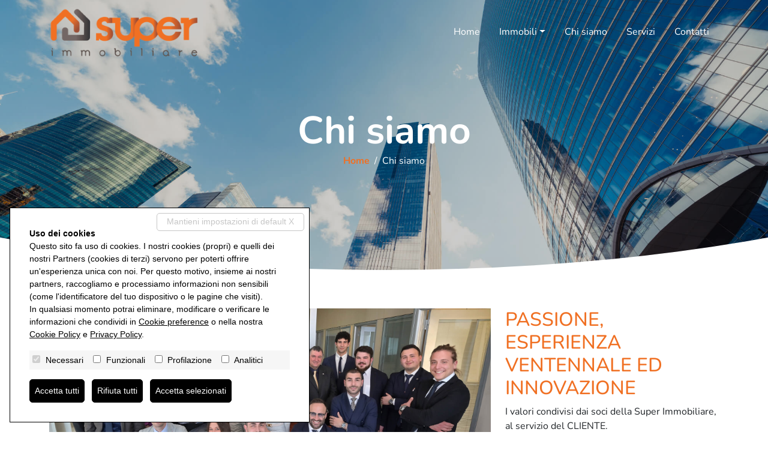

--- FILE ---
content_type: text/html; charset=utf-8
request_url: https://superimmobiliare.it/it/chi-siamo
body_size: 15120
content:

<!DOCTYPE html>



<html xmlns="http://www.w3.org/1999/xhtml" lang="it-IT">
<head itemscope="" itemtype="https://schema.org/WebSite"><meta http-equiv="Content-Type" content="text/html; charset=utf-8"/><meta itemprop="name" content="Super Immobiliare" /><meta itemprop="url" content="https://superimmobiliare.it" /><meta content="" name="DESCRIPTION" /><meta name="robots" content="noarchive" /><link href="/css/bootstrap.min.css?v=20260119.1.0" rel="preload" as="style" onload="this.rel='stylesheet'" /><noscript><link rel="stylesheet" href="/css/bootstrap.min.css?v=20260119.1.0" /></noscript><link href="/css/icomoon.00.min.css?v=20260119.1.0" rel="stylesheet" media="none" onload="if(media!='all')media='all'" /><link href="/css/style.19.00.min.css?v=20260119.1.0" rel="stylesheet" /><!--[if lt IE 9]><script src="https://oss.maxcdn.com/libs/html5shiv/3.7.0/html5shiv.js"></script><script src="https://oss.maxcdn.com/libs/respond.js/1.4.2/respond.min.js"></script><![endif]--><link href="/images/favicon.ico?v= 20260119.1.0" rel="shortcut icon" /><meta name="viewport" content="width=device-width, height=device-height, initial-scale=1.0, shrink-to-fit=no" /><link href="/css/style.19.custom.00.css?v=20260119.1.0" rel="stylesheet" /><script type='application/ld+json'>{"@context":"https://schema.org","@type":"RealEstateAgent","name":"Super Immobiliare","url":"https://superimmobiliare.it","logo":"https://superimmobiliare.it/images/512x512.png","image":"https://superimmobiliare.it/images/512x512.png","description":"Un team di agenti immobiliari che affianca il CLIENTE, in tutte le fasi della compravendita e della locazione, avvalendosi della collaborazione di professionisti.","telephone":"+390755004687","email":"info@superimmobiliare.it","address":{"@type":"PostalAddress","streetAddress":"Via della Madonna Alta, 142","addressLocality":"Perugia","addressRegion":"(PG)","postalCode":"06128","addressCountry":"IT"},"openingHours":"Mo, Tu, We, Th, Fr 09:00-18:30 Sa 09:00-12:00","geo":{"@type":"GeoCoordinates","latitude":43.095194,"longitude":12.362390}}</script>
<meta property="og:url" content="https://superimmobiliare.it/it/chi-siamo" /><meta property="og:type" content="website" /><meta property="og:title" content="" /><meta property="og:description" content="Un team di agenti immobiliari che affianca il CLIENTE, in tutte le fasi della compravendita e della locazione, avvalendosi della collaborazione di professionist" /><meta property="og:image" content="https://superimmobiliare.it/images/512x512.png?v=1.0" /><meta property="og:image:alt" content="facebook" /><meta property="og:image:width" content="1200" /><meta property="og:image:height" content="630" /><meta name="twitter:card" content="summary" /><meta name="twitter:site" content="https://superimmobiliare.it/it/chi-siamo" /><meta property="twitter:url" content="https://superimmobiliare.it/it/chi-siamo" /><meta property="twitter:title" content="" /><meta property="twitter:description" content="Un team di agenti immobiliari che affianca il CLIENTE, in tutte le fasi della compravendita e della locazione, avvalendosi della collaborazione di professionist" /><meta property="twitter:image" content="https://superimmobiliare.it/images/512x512.png?v=1.0" /><link rel="alternate" hreflang="it-IT" href="https://superimmobiliare.it/it/chi-siamo/" /><link rel="canonical" href="https://superimmobiliare.it/it/chi-siamo"/><style>.section-fh{background-image:url('/images/custom/static-bg.jpg?v=20260119.1.0');}</style><title>
	Chi siamo &bull; Super Immobiliare
</title><meta name="description" content="Un team di agenti immobiliari che affianca il CLIENTE, in tutte le fasi della compravendita e della locazione, avvalendosi della collaborazione di professionisti." /></head>
<body>

<form id="form1" action="">
<input type="hidden" name="H_Url" id="H_Url" value="https://superimmobiliare.it/it/chi-siamo" />
<header class="fixed-top"><nav id="navbar_top" class="navbar navbar-expand-lg"><div class="container"><a class="navbar-brand" href="/it/" title="Super Immobiliare"><img alt="Super Immobiliare" src="/images/logo.png?v=20260119.1.0" width="250" height="100" class="logo img-fluid" /></a><button class="navbar-toggler" type="button" data-bs-toggle="collapse" data-bs-target="#navbarSupportedContent" aria-controls="navbarSupportedContent" aria-expanded="false" aria-label="Toggle navigation"><span class="navbar-toggler-icon"></span></button><div class="collapse navbar-collapse" id="navbarSupportedContent"><ul class="navbar-nav nav-underline ms-auto mb-2 mb-lg-0"><li class="nav-item"><a class="nav-link" href="/it/">Home</a></li><li class="nav-item dropdown"><a class="nav-link dropdown-toggle" role="button" data-bs-toggle="dropdown" aria-expanded="false">Immobili</a><ul class="dropdown-menu"><li><a class="dropdown-item" href="/it/vendite/" title="Vendite">Vendite</a></li><li><a class="dropdown-item" href="/it/affitti/" title="Affitti">Affitti</a></li><li><a class="dropdown-item" href="/it/commerciali/" title="Immobili commerciali">Immobili commerciali</a></li><li><a class="dropdown-item" href="/it/capannoni/" title="Capannoni">Capannoni</a></li></ul></li><li class="nav-item"><a class="nav-link" href="/it/chi-siamo" title="Chi siamo">Chi siamo</a></li><li class="nav-item"><a class="nav-link" href="/it/servizi" title="Servizi">Servizi</a></li><li class="nav-item"><a class="nav-link" href="/it/contatti" title="Contatti">Contatti</a></li></ul></div>

</div></nav></header>

<section class="section-fh"><div class="div-h1"><h1>Chi siamo</h1><section class="section-breadcrumb"><div class="container"><div class="row"><div class="col"><section class="section-breadcramp"><div class="container"><div class="row"><div class="col"><ol class="breadcrumb"><li class="breadcrumb-item"><a href="/it/" title="Home">Home</a></li><li class="breadcrumb-item active" aria-current="page">Chi siamo</li></ol></div></div></div></div></section></div><div class="clearfix"></div></div></div></section></div></section>

<section class="section-static section-chi-siamo">
    <div class="container">
        <div class="row">
            <div class="col-xl-8 col-lg-6 col-12">
                <p><img src="/images/custom/team.jpg" class="img-fluid" alt="Team"/></p>
            </div>
            <div class="col-xl-4 col-lg-6 col-12">
                <h2>PASSIONE, ESPERIENZA VENTENNALE ED INNOVAZIONE</h2>
                <p>I valori condivisi dai soci della Super Immobiliare, al servizio del CLIENTE.</p>
                <p>Il nostro scopo è soddisfare le esigenze abitative di acquirenti e venditori, grazie ad una profonda conoscenza del territorio e ad un metodo di lavoro basato sulla figura dello SPECIALISTA DI ZONA.</p>
                <p>Un team di agenti immobiliari che affianca il CLIENTE, in tutte le fasi della compravendita e della locazione, avvalendosi della collaborazione di professionisti (Notai, Avvocati, Consulenti del credito, Geometri, Home stare, Fotografi) per garantire una rassicurante esperienza di acquisto e/o vendita, sia professionale che umana.</p>
                <p>Perugia e provincia sono i nostri territori di competenza.</p>
            </div>
            <div class="clearfix"></div>
        </div>
    </div>
</section>

<footer><div class="footer1"><div class="container"><div class="row"><div class="col-lg-3 col-12 colonna logo"><img alt="Super Immobiliare" src="/images/logo-footer.png" class="logo-footer img-fluid" /><div class="clearfix"></div><div class="social"></div></div><div class="col-lg-3 col-12 colonna agenzia"><div class="col-titolo">Indirizzo</div><div class="indirizzo"><b>Sede di Perugia</b><br/>Via della Madonna Alta, 142<br />06128 Perugia (PG)</div><hr/><div class="indirizzo"><b>Sede di Perugia Centro</b><br/>Via Pinturicchio, 75<br />06122 Perugia (PG)</div><hr/><div class="indirizzo"><b>Sede di Bastia Umbra</b><br/>Via del Conservificio, 63<br />06083 Bastia Umbra (PG)</div><hr/><div class="indirizzo"><b>Sede di Fano</b><br/>Via Roma, 77<br />61032 Fano (PU)</div></div><div class="col-lg-3 col-12 colonna contatti"><div class="col-titolo">Contattaci</div><div class="tels"><b>Sede di Perugia</b><br />Tel. <a href="tel:0755004687">075 50 04 687</a><hr/><b>Sede di Perugia Centro</b><br />Cel. <a href="tel:+393762058957">+39 376 205 8957</a><hr/><b>Sede di Bastia Umbra</b><br />Tel. <a href="tel:0753758317">075 375 8317</a><hr/><b>Sede di Fano</b><br />Tel. <a href="tel:07211535862">0721 153 5862</a><br /><br />Fax 075 50 06 977</div><div class="web"><a href="mailto:info@superimmobiliare.it">info@superimmobiliare.it</a><br /><a href="http://www.superimmobiliare.it">www.superimmobiliare.it</a></div></div><div class="col-lg-3 col-12 colonna sezioni"><div class="col-titolo">Immobili</div><ul><li><i class="icon19-arrow-right5"></i><a class="" href="/it/vendite/" title="Vendite">Vendite</a></li><li><i class="icon19-arrow-right5"></i><a class="" href="/it/affitti/" title="Affitti">Affitti</a></li><li><i class="icon19-arrow-right5"></i><a class="" href="/it/commerciali/" title="Immobili commerciali">Immobili commerciali</a></li><li><i class="icon19-arrow-right5"></i><a class="" href="/it/capannoni/" title="Capannoni">Capannoni</a></li></ul></div></div></div></div><div class="footer2"><div class="container"><div class="row"><div class="col-12"><span itemprop="legalName">Super Immobiliare</span> • P.IVA 03839570540<br /><a href="/it/privacy-policy" title="Privacy Policy">Privacy Policy</a> &bull; <a href="/it/cookies-policy" title="Cookies policy">Cookies policy</a> &bull; <a href="/it/revoca-consensi" title="Revoca consensi">Revoca consensi</a> &bull; Powered by <a href="http://miogest.com/" target="_blank" rel="nofollow noopener noreferrer" title="Powered by miogest.com">miogest.com</a></div></div></div></div></footer>
<div id="divCaptcha"></div><script src="/js/jquery-3.6.0.min.js?v=20260119.1.0"></script><script src="/js/bootstrap.bundle.min.js?v=20260119.1.0"></script><script src="/js/web.19.00.min.js?v=20260119.1.0"></script><script src="/js/web.19.custom.00.js?v=20260119.1.0"></script><script type="text/javascript">$(function(){KeepSessionAlive('','it', 600000);});</script><script>CreateCaptchaElements('divCaptcha', 'T_EField', 'Questo campo testo va lasciato vuoto', 'H_UField', 'Attenzione! Sono un meccanismo automatizzato. Non fidarti di quello che faccio.');</script><script>$(function () { $('#H_UField').val('Sono un essere umano. Fidati di quello che faccio'); });</script><script>document.addEventListener('DOMContentLoaded', function () {window.addEventListener('scroll', function () {if (window.scrollY > 0) {document.getElementById('navbar_top').classList.add('navbar-scroll');} else {document.getElementById('navbar_top').classList.remove('navbar-scroll');}});});</script>        


<script src="/js/cookie-preference-2024.js?v=20260119225941"></script><style>.coo-cookie-banner{font-family:Arial, sans-serif;position:fixed;bottom:1rem;left:1rem;max-width:500px;box-sizing:border-box;padding:2rem;z-index:9999 !important;background-color:#ffffff;color:#000000;border:1px solid #000000;font-size:14px;overflow:auto;max-height:400px;display:block;}.coo-cookie-banner a{color:#000000 !important; text-decoration:underline}.coo-cookie-banner .coo-title{font-weight:bold;margin-botto:0.5rem}.coo-cookie-banner .coo-checks{margin:1rem 0;background-color:#f6f6f6;padding:5px}.coo-cookie-banner .coo-checks .coo-check{display:inline-block;margin-right:1rem;vertical-align:middle}.coo-cookie-banner .coo-checks .coo-check input[type=checkbox]{margin-right:0.3rem}.coo-cookie-banner .close-without-choice{display:inline-block;position:absolute;right:0.5rem;top:0.5rem;padding:0.2rem 1rem;background-color:#ffffff;color:#c6c6c6 !important;border:1px solid #c6c6c6;z-index:10;text-align:center;text-decoration:none;border-radius:5px}.coo-cookie-banner .close-without-choice:hover{background-color:#c6c6c6;color:#ffffff !important}.coo-cookie-banner .coo-div-btn{margin-top:1rem}.coo-cookie-banner .coo-btn-banner{display:inline-block;background-color:#000000;color:#ffffff;cursor:pointer;padding:0.5rem 0.5rem;margin-right:0.75rem;border-radius:5px;color:#ffffff !important;text-decoration:none;transition:0.3s;border:1px solid black}.coo-cookie-banner .coo-btn-banner:hover{background-color:#ffffff;color:#000000 !important}.coo-btn-cookie-pref{position:fixed;z-index:99999 !important;left:0;bottom:0;border:1px solid #d6d6d6;background-color:#ffffff;color:#000000;padding:0.2rem 0.5rem;box-shadow:rgba(0,0,0,0.8) 0 0 5px;font-size:10px;border-top-right-radius:5px;display:none;}.coo-cookie-banner .coo-consent-id-row{margin-top:0.5rem;font-family:Courier New, sans-serif}@media (max-width:767px) {.coo-cookie-banner{max-width:initial;width:100%;bottom:0;left:0;font-size:12px}}</style><div class="coo-cookie-banner"><a class="close-without-choice" href="javascript:void(0)" onclick="CooAccept('coo_pref', 'coo-cookie-banner',365, 'coo-btn-cookie-pref', '');">Mantieni impostazioni di default X</a><div class="coo-title">Uso dei cookies</div><div>Questo sito fa uso di cookies. I nostri cookies (propri) e quelli dei nostri Partners (cookies di terzi) servono per poterti offrire un'esperienza unica con noi. Per questo motivo, insieme ai nostri partners, raccogliamo e processiamo informazioni non sensibili (come l'identificatore del tuo dispositivo o le pagine che visiti).<br />In qualsiasi momento potrai eliminare, modificare o verificare le informazioni che condividi in <a href="javascript:void(0)" onclick="CooOpenBanner('coo-cookie-banner','coo-btn-cookie-pref')">Cookie preference</a> o nella nostra <a href="/it/cookies-policy">Cookie Policy</a> e <a href="/it/privacy-policy">Privacy Policy</a>.</div><div class="coo-checks"><span class="coo-check"><input type="checkbox" id="CP_C_Need" name="CP_C_Need" value="need" checked="checked" disabled="disabled" onclick="return false;" /> <span class="coo-check-label">Necessari</span></span><span class="coo-check"><input type="checkbox" id="CP_C_Funz" name="CP_C_Funz" value="funz"    /> <span class="coo-check-label">Funzionali</span></span><span class="coo-check"><input type="checkbox" id="CP_C_Mark" name="CP_C_Mark" value="mark"    /> <span class="coo-check-label">Profilazione</span></span><span class="coo-check"><input type="checkbox" id="CP_C_Anal" name="CP_C_Anal" value="anal"    /> <span class="coo-check-label">Analitici</span></span></div><div class="clearfix"></div><div class="coo-div-btn"><a class="coo-btn-banner coo-btn-accept" href="javascript:void(0)" onclick="CooAcceptAll('coo_pref', 'coo-cookie-banner',365, 'coo-btn-cookie-pref', '');"">Accetta tutti</a><a class="coo-btn-banner coo-btn-decline" href="javascript:void(0)" onclick="CooRejectAll('coo_pref', 'coo-cookie-banner',365, 'coo-btn-cookie-pref', 'CP_C_Need', '');"">Rifiuta tutti</a><a class="coo-btn-banner coo-btn-accept-selected" href="javascript:void(0)" onclick="CooAccept('coo_pref', 'coo-cookie-banner',365, 'coo-btn-cookie-pref', '');"">Accetta selezionati</a></div></div><a href="javascript:void(0)" onclick="CooOpenBanner('coo-cookie-banner', 'coo-btn-cookie-pref')" class="coo-btn-cookie-pref">Cookie preference</a>
</form>
</body>
</html>

--- FILE ---
content_type: text/css
request_url: https://superimmobiliare.it/css/style.19.00.min.css?v=20260119.1.0
body_size: 32246
content:
.navbar .navbar-nav .nav-link.active,.navbar .navbar-toggler:hover,.navbar a:hover,.navbar-nav .nav-link.show{color:var(--bs-primary)}.google-map,.map-canvas,.section-fh{height:450px;overflow:hidden}.section-fh,.section-fh.homepage .carousel .carousel-item,.section-home .proposte-evidenza .img-proposte-evidenza{background-position:center;background-repeat:no-repeat;background-size:cover}.ism,.section-vdw .input-group-addon,header .lingue .active-language,header .lingue .selectable-languages,header .lingue .selectable-languages a{box-sizing:border-box;box-sizing:border-box}@keyframes anim-rotate{0%{transform:rotate(0)}100%{transform:rotate(360deg)}}.spinner{display:inline-block;animation:2s linear infinite anim-rotate}.annuncio .annuncio-img .s-annuncio-img img,.annuncio.venaff .annuncio-img .s-annuncio-img .asi,.loader,.section-home .proposte-evidenza .img-proposte-evidenza img,.section-motore .form-group.form-group-none,.section-scheda .col-idc .annuncio .annuncio-text,.section-scheda .section-dati .col-agente .img-agente img,.section-scheda .section-dati .col-planimetrie .carousel .carousel-item img,.section-scheda .section-foto .div-foto .s-div-foto img,.section-vdw .vdw-iga-dc{display:none}.loader{text-align:center;padding:1rem;margin-top:1rem}.loader i{font-size:2rem;color:#262626}.form-control.is-invalid,.was-validated .form-control:invalid{border-color:var(--bs-form-invalid-border-color)!important}input::-webkit-inner-spin-button,input::-webkit-outer-spin-button{-webkit-appearance:none;margin:0}input[type=number]{-moz-appearance:textfield}:root{--bs-body-font-family:'Nunito';--bs-nav-link-font-weight:700;--bs-link-color-rgb:0,0,0;--bs-link-hover-color-rgb:0,0,0}.btn{--bs-btn-padding-x:2rem;--bs-btn-font-size:1rem;--bs-btn-font-weight:bold;color:#fff;--bs-border-radius:10px}.navbar-scroll{top:-150px;transform:translateY(150px);transition:transform .6s;background-color:#000}.navbar .navbar-toggler{background-color:transparent;border:2px solid var(--bs-primary)}.navbar{--bs-nav-link-font-size:1rem;--bs-navbar-nav-link-padding-x:1rem}.navbar a{color:#fff;border:none}.navbar a:hover{text-decoration:none}.navbar .nav-underline{--bs-nav-underline-gap:0}.navbar .dropdown-menu{--bs-dropdown-link-active-bg:#000000;background-color:rgba(0,0,0,.6)}.section-fh.homepage .carousel .carousel-item:before,.section-fh:before{top:0;height:100%;background-color:rgba(0,0,0,.4);position:absolute;left:0;width:100%;content:''}.dropdown-menu{--bs-dropdown-link-active-bg:var(--bs-primary)}header .lingue{position:relative;z-index:99;text-transform:uppercase;margin-left:1rem}header .lingue .active-language{color:#fff;cursor:pointer;background-color:transparent;padding:5px 12px;border:2px solid #fff}header .lingue .selectable-languages{display:none;position:absolute;right:0;top:40px}header .lingue .selectable-languages a{display:block;color:#fff;background-color:rgba(0,0,0,.5);padding:5px 8px;border:2px solid #fff;margin-bottom:3px;text-decoration:none}.section-fh:before{z-index:0}.section-fh{position:relative;clip-path:ellipse(80% 90% at 50% 10%)}.section-fh.homepage .carousel{position:absolute;left:0;top:0;width:100%}.section-fh.homepage .carousel .carousel-item:before{z-index:5}.section-fh.homepage .carousel .carousel-item{width:100%;height:800px;z-index:1}.section-fh.homepage .div-h1{top:25%}.section-fh .div-h1{text-align:center;width:100%;position:absolute;top:40%;padding:0 1rem}.section-fh h1,.section-fh h2{display:block;z-index:2;text-align:center;width:100%;color:#fff;margin:0;position:relative}.section-fh h1{font-size:4rem;font-weight:700}.section-error-404,.section-fh h2{font-size:2rem}.section-error-404 i{font-size:4rem;color:red}.section-breadcrumb .breadcrumb{justify-content:center;--bs-breadcrumb-divider-color:#ffffff}.section-breadcrumb .breadcrumb li{color:#fff}.section-breadcrumb .breadcrumb a{color:var(--bs-primary);font-weight:700;text-decoration:none}.section-breadcrumb .breadcrumb a:hover,.section-form .form-check a:hover,.section-scheda .section-dati .col-agente a:hover{text-decoration:underline}.annuncio,.section-contatti .dati-contatto a,.section-home a,.section-scheda .section-dati .col-agente a,.section-scheda .section-dati .col-documenti .pdf-link a,.section-scheda .section-main-car .main-opzioni a,footer .footer1 .social a:hover{text-decoration:none}.section-motore{position:relative;margin-top:3rem;z-index:10}.section-motore .motore{background-color:#fff;color:#000;padding:1rem;border-radius:1rem;box-shadow:rgba(0,0,0,.24) 0 3px 8px}.section-motore .form-group.form-group-button,.section-na .boxes .titolo h2,.section-na .boxes .titolo h3,.section-vdw .svdw-fcc.svdw-fcc-checkbox{margin-bottom:0}.section-motore .btn-search{display:block;width:100%}.section-motore.motore-ricerca{margin-top:2rem}.section-motore.motore-ricerca .motore{margin-top:-12rem}.annuncio .annuncio-indirizzo,.section-motore.motore-ricerca .motore .form-group,.section-scheda .section-dati .col-foto-360 .div-fs-target,.section-scheda .section-dati .col-qrcode .scheda-titolo,.section-scheda .section-dati .col-richiediinfo .form-group,.section-vdw .svdw-fcc{margin-bottom:1rem}.section-motore.motore-ricerca .motore .form-group.search{margin-bottom:0!important}.section-static{padding:4rem 0}.section-home .titolo-home{text-align:center;font-size:2rem;font-weight:700;margin:3rem 0}.section-home .blog-news,.section-home .proposte-evidenza{display:block;margin-bottom:2rem}.section-home .proposte-evidenza .img-proposte-evidenza{color:#fff;height:18rem;overflow:hidden;border-radius:1rem;position:relative}.annuncio .annuncio-img .s-annuncio-img .asi,.section-home .proposte-evidenza .img-proposte-evidenza .psi{position:absolute;top:1rem;z-index:2;left:0;width:100%;padding:0 1rem}.section-home .proposte-evidenza .img-proposte-evidenza .prezzo{border-radius:10px;position:relative;padding:.5rem;margin-bottom:.5rem;background-color:var(--bs-primary);display:inline-block}.section-home .proposte-evidenza .img-proposte-evidenza .in-trattativa{display:inline-block;font-size:.9rem;background-color:rgba(218,165,32,.9);color:#000;padding:.3rem .5rem;border-radius:.3rem;text-transform:uppercase;font-weight:700;margin-bottom:.5rem}.section-home .proposte-evidenza .img-proposte-evidenza .stato-immobile{border-radius:10px;position:relative;padding:.5rem;background-color:rgba(0,0,0,.6);display:inline-block}.section-home .blog-news .ddn,.section-home .proposte-evidenza .img-proposte-evidenza .tcc{position:absolute;bottom:1rem;z-index:2;left:0;width:100%;padding:0 1rem}.section-home .proposte-evidenza .img-proposte-evidenza .titolo{font-weight:700;position:relative;font-size:1rem}.section-home .proposte-evidenza .img-proposte-evidenza .citta{position:relative;color:#d6d6d6}.section-home .blog-news .img-news:before,.section-home .proposte-evidenza .img-proposte-evidenza:before{position:absolute;left:0;top:0;content:'';width:100%;height:100%;background:rgba(0,0,0,.4);z-index:1}.section-home .blog-news .img-news{color:#fff;height:26rem;overflow:hidden;padding:1.25rem;position:relative;background-position:center;background-repeat:no-repeat;background-size:cover}.section-home .blog-news .tit-news{z-index:5;position:relative;text-align:center;font-size:1.3rem}.section-home .blog-news .data,.section-home .blog-news .tit-news,.section-scheda .col-distanze .col-distanza .col-d-values .table-distanze .td-lbl,.section-scheda .section-dati .col-caratteristiche .blocco-caratteristiche .label,.section-scheda .section-main-car .main-prezzo-caratteristiche{font-weight:700}.section-ricerca-su-mappa{margin:2rem 0 0;padding:0;text-align:center}.section-ricerca-su-mappa .google-map{background-color:#f6f6f6}.section-ricerca-su-mappa .google-map.no-result{height:auto}.section-ricerca-su-mappa .google-map.no-result .map-preload-element,.section-scheda .section-dati .col-mappa .indirizzo{margin:1rem 0}.section-ricerca-su-mappa .map-preload-element{margin-top:2rem;color:#969696;font-weight:700}.section-ricerca-su-mappa .btn{margin-top:1rem;padding:.8rem;background-color:#fff;color:#000;border:1px solid #e6e6e6}.section-ricerca-su-mappa .btn:hover{background-color:#000;color:#fff}.annuncio{background-color:#fff;display:block;border-radius:0;margin:2rem 0;padding-bottom:2rem;text-align:left;width:100%;border-bottom:1px solid #7f7f7f}.annuncio .s-annuncio-img{height:350px;position:relative;background-size:cover;border-radius:1rem;background-position:center}.annuncio .annuncio-img .s-annuncio-img .asi .stato-immobile{border-radius:10px;position:relative;padding:.5rem;background-color:rgba(0,0,0,.6);color:#fff;display:inline-block}.annuncio .annuncio-body{padding-top:1.5rem}.annuncio .annuncio-titolo{font-weight:700;font-size:1.3rem}.annuncio .annuncio-body .caratteristiche{padding:0;font-weight:700;margin-top:1rem}.annuncio .annuncio-body .caratteristiche i{color:#293133}.annuncio .annuncio-body .caratteristiche .car{color:#293133;font-size:1rem;text-align:center;display:inline-block;margin:0 8px;line-height:1}.annuncio .annuncio-body .caratteristiche .car span{font-size:.8rem;color:#7f7f7f}.annuncio .annuncio-body .annuncio-prezzo .prezzo{display:inline-block;background-color:var(--bs-primary);border:1px solid var(--bs-primary);color:#fff;position:relative;border-radius:10px;padding:.5rem;margin-bottom:1rem;font-size:1.3rem;font-weight:700}.annuncio .annuncio-body .annuncio-prezzo .in-trattativa{display:inline-block;margin-left:1rem;font-size:.9rem;background-color:#000;color:#daa520;padding:.3rem 1rem;border-radius:.3rem;text-transform:uppercase;font-weight:700}.annuncio.venaff .annuncio-img .s-annuncio-img .div-venaff{position:absolute;left:0;top:0;width:100%;height:100%;content:'';z-index:10;overflow:hidden}.annuncio.venaff .annuncio-img .s-annuncio-img .div-venaff-testo{text-align:center;font-weight:700;font-size:2.5rem;text-transform:uppercase;background-color:rgba(255,0,0,.8);border:4px solid #fff;color:#fff;max-width:100%;position:absolute;left:50%;top:50%;transform:translate(-50%,-50%);width:25rem;height:10rem;line-height:10rem}.annuncio.venaff .annuncio-img .s-annuncio-img .div-venaff-rotate{position:absolute;background-color:transparent;border:4px solid #fff;top:50%;left:50%;height:10rem;width:23rem;max-width:100%;transform:translate(-50%,-50%) rotate(345deg);z-index:99}.section-ricerca .pagination{--bs-pagination-color:var(--bs-primary);--bs-pagination-hover-color:var(--bs-primary);--bs-pagination-focus-color:var(--bs-primary);--bs-pagination-active-bg:var(--bs-primary);--bs-pagination-active-border-color:var(--bs-primary)}.section-static.section-contatti,.section-static.section-scheda{padding-bottom:0}.section-scheda .section-dati .col-fotosferiche .scheda-titolo,.section-scheda .section-dati .col-planimetrie .scheda-titolo,.section-scheda .section-dati .col-video .scheda-titolo,.section-scheda .section-dati .col-virtualtour .scheda-titolo,.section-scheda .section-foto{margin-bottom:2rem}.section-scheda .section-foto .div-foto{--div-foto-height:500px;--div-margin-bottom:1rem;height:var(--div-foto-height);position:relative}.section-scheda .section-foto .div-foto.df2{height:calc(var(--div-foto-height)/ 2 - (var(--div-margin-bottom)/ 2));margin-bottom:var(--div-margin-bottom)}.section-scheda .section-foto .div-foto .s-div-foto{position:relative;width:100%;height:100%;background-position:center;background-size:cover;background-repeat:no-repeat;border-radius:1rem}.section-scheda .section-foto .div-foto .s-div-foto .more-foto{position:absolute;left:0;width:100%;height:100%;top:0;content:'';background-color:rgba(0,0,0,.4);border-radius:1rem}.section-scheda .section-foto .div-foto .s-div-foto .more-foto .testo{color:#fff;font-size:2rem;text-align:center;margin-top:6rem;font-weight:700}.section-scheda .section-main-car .main-car{border-bottom:1px solid #000;padding-bottom:2rem;margin-bottom:2rem}.section-scheda .section-main-car .main-prezzo-caratteristiche .prezzo{font-size:2rem!important;font-weight:700!important;margin-left:0!important;display:inline-block}.section-scheda .section-main-car .main-prezzo-caratteristiche i{color:#798aa6}.section-scheda .section-main-car .main-prezzo-caratteristiche .sch-car{color:#2a2f37;font-size:1rem;text-transform:uppercase;text-align:left;display:inline-block;vertical-align:middle;line-height:initial;margin-right:1rem;padding-right:1rem;border-right:1px solid #bfbfbf}.ism .dati .table-cars td,.section-contatti .dati-contatto,.section-error404,.section-form h3,.section-scheda .section-dati .col-foto-360 .div-fs,.section-scheda .section-dati .col-qrcode .qr,footer .footer2{text-align:center}.section-scheda .section-main-car .main-prezzo-caratteristiche .sch-car:last-child{border-right:0}.section-scheda .section-main-car .main-prezzo-caratteristiche .sch-car i,footer .footer1 .colonna.sezioni i{font-size:1rem}.section-scheda .section-main-car .main-prezzo-caratteristiche .sch-car .value span{color:#2a2f37}.section-scheda .section-main-car .main-prezzo-caratteristiche .sch-car .label span{font-size:.8rem;color:#798aa6}.section-scheda .col-distanze .col-distanza .col-d-values .table-distanze .td-val,.section-scheda .section-dati .col-agente .email-agente .value,.section-scheda .section-dati .col-agente .tel-agente .value,.section-scheda .section-main-car .main-opzioni{text-align:right}.section-scheda .section-main-car .main-opzioni .sch-icon{vertical-align:middle}.section-scheda .section-main-car .main-opzioni .sch-condividi .icon-condividi i,.section-scheda .section-main-car .main-opzioni i{margin-left:.5rem;font-size:1rem;border:1px solid #798aa6;border-radius:.5rem;color:#798aa6;padding:.5rem}.section-scheda .section-main-car .main-opzioni .sch-condividi .icon-condividi i:hover,.section-scheda .section-main-car .main-opzioni i:hover{background-color:#000;border:1px solid #000;color:#fff}.section-scheda .section-main-car .main-opzioni .sch-condividi{display:inline-block}.section-scheda .section-main-car .main-opzioni .sch-condividi i{margin-left:0;border:none;color:#000;padding:0}.section-scheda .section-dati .m-etichetta{position:relative;display:inline-block;color:var(--bs-primary);background-color:#fff;border:2px solid var(--bs-primary);margin-right:1rem;padding:.3rem 1rem;border-radius:.5rem;font-weight:700}.section-scheda .section-dati .m-etichetta.in-trattativa{border:#000;background-color:#000;color:#daa520;text-transform:uppercase}.section-scheda .scheda-titolo{border-left:3px solid var(--bs-primary);padding-left:1rem;margin-bottom:.5rem;margin-top:2rem;font-size:2rem;font-weight:700}.section-scheda .section-dati .scheda-blocco-s{border-bottom:1px solid #000;padding-bottom:3rem;position:relative}.section-scheda .section-dati .scheda-blocco-s:last-child{border-bottom:none}.section-scheda .section-dati .scheda-blocco-s.col-etichette{border-bottom:none;padding-bottom:0}.section-scheda .section-dati .col-caratteristiche .blocco-caratteristiche{background-color:#f5f6f7;padding:1rem;border-radius:1rem}.section-scheda .section-dati .col-caratteristiche .blocco-caratteristiche .caratteristica{padding-top:.1rem;padding-bottom:.1rem}.section-scheda .section-dati .col-caratteristiche .blocco-caratteristiche .caratteristica.classe-energetica .classenum{display:inline-block;margin-left:1rem;text-align:right;font-size:.8rem}.section-scheda .section-dati .col-accessori .acc{border-radius:10px;position:relative;padding:.5rem;margin-bottom:.5rem;margin-right:.5rem;background-color:#f5f6f7;color:#000;display:inline-block}.section-scheda .section-dati .col-planimetrie .carousel i{font-size:2rem;color:#000}.section-scheda .section-dati .col-planimetrie .carousel .carousel-item{height:450px;position:relative;background-size:contain;background-position:center;background-color:#fff;background-repeat:no-repeat}.section-scheda .section-dati .col-foto-360 .div-fs .a-fs img{margin-left:.5rem;margin-right:.5rem}.section-scheda .section-dati .col-video .video{margin-bottom:1rem;cursor:pointer}.section-scheda .section-dati .scheda-blocco-d{border:1px solid #000;padding:2rem;margin-bottom:3rem;border-radius:1rem}.section-scheda .section-dati .scheda-blocco-d .scheda-titolo,.section-vdw .svdw-fcc.svdw-fcc-checkbox .form-check{margin-top:0}.section-scheda .section-dati .col-agente .img-agente{background-color:#fff;height:350px;overflow:hidden;border-radius:1rem;position:relative;background-position:center;background-repeat:no-repeat;background-size:cover;margin:1rem 0}.section-scheda .section-dati .col-agente .nome-agente{font-size:1.5rem;font-weight:700}.section-scheda .section-dati .col-agente .tel-agente{border-bottom:1px solid #000;padding-bottom:.5rem;margin-bottom:.5rem}.section-scheda .section-dati .col-richiediinfo .form-check-label{font-size:.8rem;margin-bottom:.5rem}.ism .dati .table-cars td span,.section-scheda .section-dati .col-richiediinfo .btn{display:block}.section-scheda .section-dati .col-documenti{overflow:hidden}.section-scheda .section-dati .col-documenti i{font-size:1.5rem}.section-scheda .section-dati .col-documenti .table{vertical-align:middle;width:auto;margin-bottom:0}.section-scheda .section-dati .col-documenti .table tr td{padding-left:0;padding-right:0}.section-scheda .section-dati .col-documenti .table .pdf-link{padding-left:.5rem}.section-scheda .section-dati .col-documenti tbody,.section-scheda .section-dati .col-documenti td,.section-scheda .section-dati .col-documenti tr{border-style:none}.section-scheda .section-dati .col-documenti .pdf-icon{color:#000;background-color:#f5f6f7;padding:1rem;border-radius:10px;width:3.5rem;height:3.5rem}.section-scheda .col-ticonsigliamo{background-color:#f5f6f7;padding-top:2rem;padding-bottom:1rem}.section-form .btn-invia,.section-scheda .col-ticonsigliamo .scheda-titolo{margin-top:1rem}.section-scheda .col-ticonsigliamo .annuncio{background-color:transparent}.section-contatti .dati-contatto i,.section-scheda .modal .modal-header{background-color:var(--bs-primary)}.section-scheda .col-ticonsigliamo .annuncio:last-child{border-bottom:none;margin:0}.section-scheda .modal .modal-title{text-transform:uppercase;font-weight:700;color:#fff}.section-scheda .modal .modal-title i{color:#e6e6e6;margin-right:.5rem}.section-scheda .modal .modal-body .dicitura{padding-top:.5rem;padding-bottom:.5rem;margin-bottom:.5rem;border-bottom:2px solid var(--bs-primary);text-transform:uppercase;margin-top:1rem;font-weight:700}.section-scheda .modal .modal-body .div-btn{margin:1rem 0;text-align:center}.section-scheda .modal-fa{--bs-modal-width:1024px}.section-form .form-check,.section-scheda .modal-fa .form-group{margin-bottom:.5rem}.section-scheda .modal-fa .form-group label{font-size:.8rem;font-weight:700;text-transform:uppercase}.section-scheda .col-distanze .col-distanza .col-d-titolo{background-color:#b6b6b6;color:#fff;text-transform:uppercase;font-weight:700;padding:10px 15px}.arrow_box.classeA,.arrow_box.classeA4,.arrow_box.classeAPiu{background-color:#316827;color:#fff}.arrow_box.classeA4:after,.arrow_box.classeA:after,.arrow_box.classeAPiu:after{border-color:rgba(49,104,39,0);border-left-color:#316827}.arrow_box.classeA3{background-color:#060;color:#fff}.arrow_box.classeA3:after{border-color:rgba(0,102,0,0);border-left-color:#060}.arrow_box.classeA2{background-color:#090;color:#fff}.arrow_box.classeA2:after{border-color:rgba(0,153,0,0);border-left-color:#090}.arrow_box.classeA1{background-color:#0c0;color:#fff}.arrow_box.classeA1:after{border-color:rgba(0,204,0,0);border-left-color:#0c0}.arrow_box.classeB{background-color:#9c0;color:#fff}.arrow_box.classeB:after{border-color:rgba(153,204,0,0);border-left-color:#9c0}.arrow_box.classeC{background-color:#ff0;color:#000}.arrow_box.classeC:after{border-color:rgba(255,255,0,0);border-left-color:#ff0}.arrow_box.classeD{background-color:#ffc000;color:#000}.arrow_box.classeD:after{border-color:rgba(255,192,0,0);border-left-color:#ffc000}.arrow_box.classeE{background-color:#e46c0b;color:#fff}.arrow_box.classeE:after{border-color:rgba(228,108,11,0);border-left-color:#e46c0b}.arrow_box.classeF{background-color:#c0504d;color:#fff}.arrow_box.classeF:after{border-color:rgba(192,80,77,0);border-left-color:#c0504d}.arrow_box.classeG{background-color:red;color:#fff}.arrow_box.classeG:after{border-color:rgba(255,0,0,0);border-left-color:red}.arrow_box{position:relative;background:#999;padding:0 7px;display:inline-block}.arrow_box:after{left:100%;top:50%;border:12px solid rgba(153,153,153,0);content:" ";height:0;width:0;position:absolute;pointer-events:none;border-left-color:#999;margin-top:-12px}.section-contatti .dati-contatto .dato-titolo{color:var(--bs-primary);font-weight:700;font-size:1.5rem}.section-contatti .dati-contatto a:hover{color:var(--bs-primary);text-decoration:underline}.section-contatti .dati-contatto .icon-contatti{display:flex;justify-content:center;margin-bottom:1rem}.section-contatti .dati-contatto i{display:flex;align-items:center;justify-content:center;font-size:1.5rem;color:#fff;border:1px solid var(--bs-primary);width:3rem;height:3rem;border-radius:50%;text-decoration:none}.section-form h3{font-weight:700;margin:1rem 0 3rem}.section-form .form-control,.section-form .form-select{margin-bottom:2rem;color:#000;border:1px solid #000;padding:1rem}.section-form .form-check a{text-decoration:none;font-size:.8rem}footer{line-height:1.5;background-color:#000;color:#fff;font-size:1rem}footer a{color:#fff;text-decoration:none}footer a:hover{color:var(--bs-primary);transition:.3s}footer .colonna{padding-top:1rem;padding-bottom:1rem}footer .colonna ul{padding-inline-start:0px}footer .colonna ul i{font-size:.5rem;padding-right:.5rem}footer .colonna ul li{list-style-type:none}footer .colonna .col-titolo{color:#fff;font-size:1.5rem;margin-bottom:1rem;text-transform:uppercase}footer .colonna .social{font-size:1.8rem;margin-top:1rem}footer .footer1{padding-top:1rem;padding-bottom:.5rem}footer .footer1 .social i{margin-right:.5rem}footer .footer1 .social a{font-size:1.25rem}footer .footer2{font-size:.8rem;padding-top:1rem;padding-bottom:1rem;background-color:#000;color:#fff}.error404 .section-fh{height:8rem;clip-path:none}.error404 .section-static{padding:3rem 0 2rem}.section-error404 i{font-size:3rem;color:var(--bs-primary)}.section-error404 p{font-size:3rem;font-weight:700}@media (max-width:1399px){.section-fh{clip-path:ellipse(100% 90% at 50% 10%)!important}}@media (max-width:1199px){header .navbar-brand .logo{text-align:left}.annuncio.venaff .annuncio-img .s-annuncio-img .div-venaff-rotate,.annuncio.venaff .annuncio-img .s-annuncio-img .div-venaff-testo{max-width:95%}.annuncio.venaff .annuncio-img .s-annuncio-img .div-venaff-rotate{width:20rem;transform:translate(-50%,-50%) rotate(340deg)}.section-scheda .section-main-car .main-caratteristiche .sch-car{font-size:1.1rem;margin:0 .8rem}.section-scheda .section-dati .scheda-titolo{font-size:1.5rem}.section-scheda .section-dati .col-agente .img-agente{background-color:#fff;height:230px}footer .footer1 .colonna.logo .logo-footer{max-height:4.5rem}}@media (min-width:992px){.section-fh.homepage{height:800px}}@media (max-width:991px){header .navbar-brand .logo{max-width:180px}.navbar-collapse{padding-top:.5rem;border-top:1px solid #e7e7e7;background-color:rgba(0,0,0,.9);z-index:100}.navbar-toggle{display:block;margin-top:1rem}.nav-underline .nav-link{padding:.5rem}header .container{position:relative}header .lingue{position:absolute;right:80px;top:22px}.section-fh{height:450px;clip-path:none!important;overflow:visible}.section-fh.homepage .carousel .carousel-item{height:450px!important}.section-fh .div-h1{top:40%!important}.section-fh h1{font-size:2rem}.section-fh h2{font-size:1.25rem}.section-static{padding:2rem 0}.annuncio .s-annuncio-img,.section-home .proposte-evidenza .img-proposte-evidenza,.section-scheda .section-dati .col-planimetrie .carousel .carousel-item,.section-scheda .section-foto .div-foto .s-div-foto{background-image:none!important;height:auto}.section-home .proposte-evidenza .img-proposte-evidenza img{display:inline-block;border-radius:1rem;width:100%}.section-motore .motore{border-radius:0}.section-motore.motore-ricerca{margin-top:5rem}.section-motore .form-group{margin-bottom:.5rem}.annuncio.venaff .annuncio-img .s-annuncio-img .div-venaff-rotate{width:23rem}.annuncio .annuncio-img .s-annuncio-img img{display:inline-block;border-radius:1rem;min-width:100%}.annuncio-body .annuncio-prezzo,.section-scheda .section-main-car .main-opzioni{text-align:left}.scheda-annuncio .section-fh{height:15rem!important}.scheda-annuncio .section-fh .div-h1{padding:0 1rem}.scheda-annuncio .section-fh h1{top:2rem}.scheda-annuncio .section-fh:before{background-color:rgba(0,0,0,.7)}.section-scheda .section-foto .div-foto.df2{display:none}.section-scheda .section-foto .div-foto .s-div-foto img{display:inline-block;border-radius:1rem}.section-scheda .section-foto .div-foto{height:auto}.section-scheda .section-main-car .main-prezzo-caratteristiche{margin-bottom:2rem;text-align:left}.section-scheda .section-main-car .main-prezzo-caratteristiche .sch-car.prezzo{display:block;margin-top:0;margin-right:0;padding-right:0;border-right:0}.section-scheda .section-main-car .main-prezzo-caratteristiche .sch-car{margin-top:.5rem}.section-scheda .section-main-car .main-opzioni i{margin-left:0;margin-right:.5rem}.section-scheda .section-main-car .main-opzioni .sch-condividi .icon-condividi i{margin-left:0}.section-scheda .section-dati .col-planimetrie .carousel .carousel-item img{display:inline-block}.section-scheda .section-dati .col-agente .img-agente{background-image:none!important;height:auto;text-align:center}.section-scheda .section-dati .col-agente .img-agente img{display:inline-block;border-radius:1rem;width:250px;height:auto}.section-contatti .dati-contatto{margin-top:2rem}}.ism{width:400px;height:150px;text-align:left}.ism a img{border:0}.ism .dati,.ism .foto{float:left}.ism .foto{margin-right:10px;width:150px;position:relative}.ism .dati{width:240px}.ism .dati .titolo{font-size:16px;font-weight:700;color:var(--bs-primary)}.ism .dati .prezzo{margin:10px 0;font-size:24px;color:var(--bs-primary);font-weight:700}.ism .dati .prezzo .asta{margin-right:5px;color:#b6b6b6;font-size:18px;line-height:24px}.ism .dati .table-cars td span.tc-val{font-weight:700;font-size:14px}.ism .dati .table-cars td span.tc-label{font-size:12px}.ism .foto .vaict{position:absolute;left:0;top:0;width:100%;height:100%;content:''}.ism .foto .vaict .vaict-text{text-align:center;color:#d22027;font-weight:700;text-transform:uppercase;transform:rotate(-30deg);font-size:24px;margin-top:40%}@media (max-width:767px){.section-fh.homepage .div-h1 .section-motore{margin-top:6rem}.section-home.section-in-evidenza{padding-top:6rem}.section-home .proposte-evidenza .img-proposte-evidenza .prezzo,.section-home .proposte-evidenza .img-proposte-evidenza .stato-immobile{font-size:.8rem}.section-home .blog-news .img-news{height:22rem}.section-fh.homepage{height:450px}.section-fh{height:250px}.annuncio.venaff .annuncio-img .s-annuncio-img .div-venaff-testo{width:20rem;height:8rem;line-height:8rem;font-size:2rem}.annuncio.venaff .annuncio-img .s-annuncio-img .div-venaff-rotate{height:9rem;width:18rem;transform:translate(-50%,-50%) rotate(350deg)}.section-scheda .section-dati .m-etichetta{margin-bottom:1rem}.section-motore.motore-ricerca{margin-top:10rem}.ism{width:350px}.ism .foto{width:100px}.ism .foto img{width:100%}}.glightbox-clean .gslide-description{background-color:transparent!important}.glightbox-clean .gslide-title{color:#fff!important;margin-bottom:0!important}.glightbox-clean .gdesc-inner{padding:5px!important}.section-vdw .svdw-blocco{margin-bottom:3rem}.section-vdw .svdw-title{font-size:1.5em;text-transform:uppercase;margin-bottom:1rem;color:#262626;padding:.5rem;background-color:#f0f0f0}.section-vdw .svdw-fcc label{display:block;color:#464646;font-size:1em;font-weight:700;margin-bottom:.7rem}.section-vdw .svdw-fcc .form-group,.section-vdw .svdw-fcc .form-group .l,.section-vdw .svdw-fcc .form-group .r{position:relative}.section-vdw .svdw-fcc .form-control,.section-vdw .svdw-fcc .form-select{box-shadow:inset 0 1px 1px transparent;color:#000;border-radius:0;border:0;border-bottom:1px solid #b6b6b6;padding-left:2px}.section-vdw .form-control:focus{border:1px solid #66afe9}.section-vdw .vdw-tt-dropdown-menu-container{position:relative;padding:3px}.section-vdw .vdw-tt-dropdown-menu{position:absolute;left:0;top:0;width:100%;content:"";background-color:#fff;box-shadow:rgba(0,0,0,.5) 0 0 10px;z-index:99;max-height:300px;overflow-y:scroll;padding:5px 15px;display:none}.section-vdw .vdw-tt-dropdown-menu::-webkit-scrollbar{width:10px}.section-vdw .vdw-tt-dropdown-menu::-webkit-scrollbar-track{background:#f1f1f1}.section-vdw .vdw-tt-dropdown-menu::-webkit-scrollbar-thumb{background:#888}.section-vdw .vdw-tt-dropdown-menu::-webkit-scrollbar-thumb:hover{background:#555}.section-vdw .vdw-tt-dropdown-menu .ddl-value{display:block;padding:2px 0;cursor:pointer}.section-vdw .vdw-tt-dropdown-menu .ddl-value:hover{background-color:#013660;color:#fff}.section-vdw .input-group-addon{color:#c6c6c6;background-color:transparent;border:0;border-radius:0;position:absolute;right:1rem;top:1rem;z-index:90}.section-vdw .vdw-iga-dc-sm{top:2rem;right:1rem}.section-vdw .input-group-addon a{color:#c6c6c6}.section-vdw .input-group-addon a:focus,.section-vdw .input-group-addon a:hover{color:#013660;text-decoration:none}.section-vdw .ph-animation span{padding:.2rem;pointer-events:none;position:absolute;left:.5rem;bottom:0;transition:.2s cubic-bezier(.25, .1, .25, 1);opacity:.5;color:#969696}.section-vdw .ph-animation input:focus+span,.section-vdw .ph-animation input:not(:placeholder-shown)+span{opacity:1;left:.1rem;bottom:1.7rem;font-size:.7rem;display:inline-block;background-color:#fff;padding:.2rem}.section-vdw .form-group .l .ph-animation input:not(:placeholder-shown)+span,.section-vdw .form-group .r .ph-animation input:not(:placeholder-shown)+span{left:.5rem}.section-vdw .svdw-fcc .form-check label{font-weight:400;font-size:.8rem;line-height:1.5rem}.section-vdw .svdw-fcc .form-checkinput[type=checkbox]{margin-left:-1rem;margin-right:.5rem}.section-na{padding:45px 0;background-color:#f9f9f9}.section-na .boxes .titolo{text-align:center;margin:1rem 0;color:#363636;text-transform:uppercase}.section-na .boxes .box{text-align:center;border-right:1px dashed #767676}.section-na .boxes .box .s-box{padding:25px 0;font-family:Arial,sans-serif}.section-na .boxes .box .s-box .n{font-weight:700;font-size:36px}.section-na .boxes .box:last-child{border-right:none!important}.section-na .boxes .box .voce{text-transform:lowercase;font-size:14px;color:#a6a6a6}@media (max-width:1199px){.section-na .boxes .box{border-right:none!important}.section-na .boxes .box .s-box{padding:10px 0;font-family:Arial,sans-serif}.section-na .boxes .box .s-box .n{font-size:30px}}@font-face{font-family:Nunito;src:url('fonts/Nunito/Nunito-Black.woff2') format('woff2'),url('fonts/Nunito/Nunito-Black.woff') format('woff');font-weight:900;font-style:normal;font-display:swap}@font-face{font-family:Nunito;src:url('fonts/Nunito/Nunito-Bold.woff2') format('woff2'),url('fonts/Nunito/Nunito-Bold.woff') format('woff');font-weight:700;font-style:normal;font-display:swap}@font-face{font-family:Nunito;src:url('fonts/Nunito/Nunito-Italic.woff2') format('woff2'),url('fonts/Nunito/Nunito-Italic.woff') format('woff');font-weight:400;font-style:italic;font-display:swap}@font-face{font-family:Nunito;src:url('fonts/Nunito/Nunito-Medium.woff2') format('woff2'),url('fonts/Nunito/Nunito-Medium.woff') format('woff');font-weight:500;font-style:normal;font-display:swap}@font-face{font-family:Nunito;src:url('fonts/Nunito/Nunito-SemiBold.woff2') format('woff2'),url('fonts/Nunito/Nunito-SemiBold.woff') format('woff');font-weight:600;font-style:normal;font-display:swap}@font-face{font-family:Nunito;src:url('fonts/Nunito/Nunito-Regular.woff2') format('woff2'),url('fonts/Nunito/Nunito-Regular.woff') format('woff');font-weight:400;font-style:normal;font-display:swap}@font-face{font-family:Nunito;src:url('fonts/Nunito/Nunito-ExtraLight.woff2') format('woff2'),url('fonts/Nunito/Nunito-ExtraLight.woff') format('woff');font-weight:200;font-style:normal;font-display:swap}@font-face{font-family:Nunito;src:url('fonts/Nunito/Nunito-Light.woff2') format('woff2'),url('fonts/Nunito/Nunito-Light.woff') format('woff');font-weight:300;font-style:normal;font-display:swap}

--- FILE ---
content_type: text/css
request_url: https://superimmobiliare.it/css/style.19.custom.00.css?v=20260119.1.0
body_size: 1426
content:
:root{--bs-primary: #f07023;--bs-primary-rgb: 240,112,35;}.btn-primary{--bs-btn-bg: var(--bs-primary);--bs-btn-border-color: var(--bs-primary);--bs-btn-hover-bg: #000000;--bs-btn-hover-border-color: #000000;--bs-btn-active-bg: #000000;--bs-btn-active-border-color: #000000;}.navbar{--bs-navbar-toggler-icon-bg: url("data:image/svg+xml,%3csvg xmlns='http://www.w3.org/2000/svg' viewBox='0 0 30 30'%3e%3cpath stroke='rgba%28240,112,35,1.0%29' stroke-linecap='round' stroke-miterlimit='10' stroke-width='4' d='M4 7h22M4 15h22M4 23h22'/%3e%3c/svg%3e");}

/*lorenzo*/
.navbar-scroll {background-color: #ffffff;top: -155px;box-shadow: rgba(100, 100, 111, 0.2) 0px 7px 29px 0px;}
.navbar-scroll a {color: #000000;}
.navbar-scroll a:hover{color: var(--bs-primary)!important;}
.navbar-scroll .lingue .active-language {color: #000000;border: 2px solid #000000;}
@media (min-width: 992px) {.navbar-scroll .dropdown-menu a {color: #ffffff;}}
@media (max-width: 991px) {.navbar-scroll .navbar-collapse, .navbar-scroll .dropdown-menu {background-color: #ffffff;}}

.section-fh.homepage .carousel .carousel-item:before, .section-fh:before {background-color: rgba(0, 0, 0, .2);}

.section-static h2{color:var(--bs-primary);}
.section-contatti hr {margin-top: 0;margin-bottom: 2rem;}
.section-contatti .dati-contatto.sede{margin-bottom:2rem;}
.section-contatti .sede .dove {color: #3c3b3d;}
.section-contatti .sede .sede-telefono {margin-top:0.5rem;}
.section-mappa .google-map{margin-bottom:4rem;}

footer, footer .footer2{background-color: #848484;}
.logo-footer{max-height: 80px;}

--- FILE ---
content_type: text/css
request_url: https://superimmobiliare.it/css/icomoon.00.min.css?v=20260119.1.0
body_size: 2161
content:
@font-face{font-family:tipologia-19;src:url('fonts/tipologia-19.eot?j52b8t');src:url('fonts/tipologia-19.eot?j52b8t#iefix') format('embedded-opentype'),url('fonts/tipologia-19.ttf?j52b8t') format('truetype'),url('fonts/tipologia-19.woff?j52b8t') format('woff'),url('fonts/tipologia-19.svg?j52b8t#tipologia-19') format('svg');font-weight:400;font-style:normal;font-display:block}[class*=" icon19-"],[class^=icon19-]{font-family:tipologia-19!important;speak:never;font-style:normal;font-weight:400;font-variant:normal;text-transform:none;line-height:1;-webkit-font-smoothing:antialiased;-moz-osx-font-smoothing:grayscale}.icon19-vani:before{content:"\e904"}.icon19-x:before{content:"\e903"}.icon19-tiktok:before{content:"\e902"}.icon19-cancel-circle:before{content:"\ed65"}.icon19-cancel-circle2:before{content:"\ed66"}.icon19-location3:before{content:"\ea3a"}.icon19-spinner:before{content:"\eb22"}.icon19-spinner3:before{content:"\eb24"}.icon19-instagram:before{content:"\e901"}.icon19-office:before{content:"\e909"}.icon19-design:before{content:"\e90d"}.icon19-phone2:before{content:"\ea1d"}.icon19-envelop:before{content:"\ea30"}.icon19-location5:before{content:"\ea3c"}.icon19-map:before{content:"\ea45"}.icon19-clock:before{content:"\ea4d"}.icon19-calendar2:before{content:"\ea60"}.icon19-printer:before{content:"\ea67"}.icon19-search:before{content:"\eb30"}.icon19-key:before{content:"\eb4a"}.icon19-equalizer:before{content:"\eb5b"}.icon19-paperplane:before{content:"\ec09"}.icon19-car:before{content:"\ec0a"}.icon19-menu7:before{content:"\ec71"}.icon19-bed:before{content:"\ecdc"}.icon19-sad:before{content:"\ed08"}.icon19-arrow-right3:before{content:"\edbd"}.icon19-arrow-left3:before{content:"\edc5"}.icon19-arrow-right5:before{content:"\edc8"}.icon19-arrow-down5:before{content:"\edc9"}.icon19-circle-down2:before{content:"\ede9"}.icon19-checkbox-checked:before{content:"\ee66"}.icon19-share3:before{content:"\eee0"}.icon19-google:before{content:"\eee7"}.icon19-facebook:before{content:"\eeef"}.icon19-whatsapp:before{content:"\eef2"}.icon19-telegram:before{content:"\eef4"}.icon19-twitter:before{content:"\eef5"}.icon19-youtube:before{content:"\eefc"}.icon19-linkedin2:before{content:"\ef29"}.icon19-pinterest2:before{content:"\ef31"}.icon19-file-pdf:before{content:"\ef3e"}.icon19-bath:before{content:"\e900"}

--- FILE ---
content_type: application/javascript
request_url: https://superimmobiliare.it/js/web.19.00.min.js?v=20260119.1.0
body_size: 15898
content:
function initialize(e, a, i, n) { var t = { zoom: n, center: new google.maps.LatLng(a, i) }; map = new google.maps.Map(document.getElementById(e), t); new google.maps.Marker({ position: map.getCenter(), map: map, title: "Click to zoom" }) } function AvviaRicerca(e, a, i) { 13 == (e || window.event).keyCode && Ricerca(a, i) } function onAjaxError(e, a) { 0 !== e.status && (404 == e.status ? alert("Requested page not found. [404]") : 500 == e.status ? alert("Internal Server Error [500].") : "parsererror" === a ? alert("Requested JSON parse failed.") : "timeout" === a ? alert("Time out error.") : "abort" === a ? alert("Ajax request aborted.") : alert("Uncaught Error.\n" + e.responseText)) } function CreateCaptchaElements(e, a, i, n, t) { var l = document.getElementById(e), o = document.createElement("input"); o.type = "text", o.name = a, o.id = a, o.placeholder = i, o.style.display = "none", l.parentNode.appendChild(o); var s = document.createElement("input"); s.type = "hidden", s.name = n, s.id = n, s.value = t, l.parentNode.appendChild(s) } function KeepSessionAlive(e, a, i) { setInterval((function () { $.get(e + "/" + a + "/sessione.aspx") }), i) } function CalculateFSHeight(e) { $(e).css("height", $(e).innerWidth() / 2) } function LoadVirtual360(e, a, i) { $((function () { CalculateFSHeight("#" + i), $(window).resize((function () { CalculateFSHeight("#" + i) })) })), $(".pnlm-title-box").remove(), pannellum.viewer(i, { type: "equirectangular", autoLoad: !0, yaw: 0, pitch: 0, hfov: 200, autoRotate: -1, compass: !0, showFullscreenCtrl: !0, title: a, panorama: e }) } function stLanguage(e) { $("." + e).slideToggle() } function ToggleFiltri(e) { $("." + e).slideToggle() } function GMinitMap() { } function GoToDiv(e) { $("html, body").animate({ scrollTop: $("#" + e).offset().top }, 50) } function ReloadTip(e, a, i) { ReloadCat(e, a, i), ReloadCit(a, e, i) } function ReloadCat(e, a, i) { var n = "Src_Li_Cat"; $("#" + n).empty(), $("#" + n).html('<option value="">' + i + "</option>"), $.ajax({ type: "POST", url: a + "/ajax.html?azi=ReloadCat&tip=" + $("#Src_Li_Tip").val() + "&lin=" + e, data: $("form").serialize(), dataType: "html", success: function (e) { $("#" + n).html(e) }, error: onAjaxError }) } function ReloadCit(e, a, i) { var n = "Src_Li_Cit"; $("#" + n).empty(), $("#" + n).html('<option value="">' + i + "</option>"), $.ajax({ type: "POST", url: e + "/ajax.html?azi=ReloadCit&tip=" + $("#Src_Li_Tip").val() + "&lin=" + a, data: $("form").serialize(), dataType: "html", success: function (e) { $("#" + n).html(e) }, error: onAjaxError }) } function ReloadZon(e, a, i) { var n = "Src_Li_Zon"; $("#" + n).empty(), $("#" + n).html('<option value="">' + i + "</option>"), $.ajax({ type: "POST", url: e + "/ajax.html?azi=ReloadZon&tip=" + $("#Src_Li_Tip").val() + "&lin=" + a, data: $("form").serialize(), dataType: "html", success: function (e) { $("#" + n).html(e) }, error: onAjaxError }) } function Ricerca(e, a) { $.ajax({ type: "POST", url: e + "/ajax.html?azi=Ricerca&lin=" + a, data: $("form").serialize(), dataType: "html", success: function (i) { location.href = e + "/" + a + "/" + i }, error: onAjaxError }) } function Archivio(e, a, i) { null == e && (e = 1), $("#divResultRicerca").empty(), $("#divLoadRicerca").show(), $("#divLoadRicerca").html('<i class="icon19-spinner spinner"></i>'), $.ajax({ type: "POST", url: i + "/ajax.html?azi=Archivio&tip=" + $("#Src_Li_Tip").val() + "&lin=" + a + "&n=" + e, data: $("form").serialize(), dataType: "html", success: function (e) { $("#divResultRicerca").html(e), $("#divLoadRicerca").empty(), $("#divLoadRicerca").hide(), $("html, body").animate({ scrollTop: 0 }, 200) }, error: onAjaxError }) } function SendMailContact(e, a) { var i = "loader-form-mail"; $("." + i).show(), $("." + i).html('<i class="icon19-spinner spinner"></i>'), $.ajax({ type: "POST", url: a + "/ajax.html?azi=SendMailContact&lin=" + e, data: $("form").serialize(), dataType: "html", success: function (e) { SendMailContact_Callback(e, i) }, error: onAjaxError }) } function SendMailContact_Callback(e, a) { var i = "", n = "C_Pri"; if ($("#T_Nom").removeClass("is-invalid"), $("#T_Tel").removeClass("is-invalid"), $("#T_Mai").removeClass("is-invalid"), $("#T_Msg").removeClass("is-invalid"), $("#" + n).removeClass("is-invalid"), $("." + a).removeClass("text-bg-success text-bg-danger"), -1 != e.indexOf("no-error|")) (t = e.split("|")).length >= 2 && (i = t[1]), $("." + a).addClass("text-bg-success"), $("#B_Snd").remove(); else if (-1 != e.indexOf("mail-error|")) { (t = e.split("|")).length >= 2 && (i = t[1]), $("." + a).addClass("is-invalid") } else if (-1 != e.indexOf("field-error|")) { var t; (t = e.split("|")).length >= 2 && (i = t[1]); var l = e.split("|"), o = 0; for (o = 0; o < l.length; o++)if (l[o] === n) $("#" + n).addClass("is-invalid"); else $("#" + l[o]).addClass("is-invalid"); $("." + a).addClass("text-bg-danger") } $("." + a).html(i) } function SendMailScheda(e, a) { var i = "lfm-scheda"; $("." + i).show(), $("." + i).html('<i class="icon19-spinner spinner"></i>'), $.ajax({ type: "POST", url: a + "/ajax.html?azi=SendMailScheda&lin=" + e, data: $("form").serialize(), dataType: "html", success: function (e) { SendMailScheda_Callback(e, i) }, error: onAjaxError }) } function SendMailScheda_Callback(e, a) { var i = "", n = "C_Pri"; if ($("#T_Nom").removeClass("is-invalid"), $("#T_Tel").removeClass("is-invalid"), $("#T_Mai").removeClass("is-invalid"), $("#T_Msg").removeClass("is-invalid"), $("#" + n).removeClass("is-invalid"), $("." + a).removeClass("text-bg-success text-bg-danger"), -1 != e.indexOf("no-error|")) (t = e.split("|")).length >= 2 && (i = t[1]), $("." + a).addClass("text-bg-success"), $("#B_Snd").remove(); else if (-1 != e.indexOf("mail-error|")) { (t = e.split("|")).length >= 2 && (i = t[1]), $("." + a).addClass("is-invalid") } else if (-1 != e.indexOf("field-error|")) { var t; (t = e.split("|")).length >= 2 && (i = t[1]); var l = e.split("|"), o = 0; for (o = 0; o < l.length; o++)if (l[o] === n) $("#" + n).addClass("is-invalid"); else $("#" + l[o]).addClass("is-invalid"); $("." + a).addClass("text-bg-danger") } $("." + a).html(i) } function SendMailLeads(e, a) { var i = "loader-form-mail"; $("." + i).show(), $("." + i).html('<i class="icon19-spinner spinner"></i>'), $.ajax({ type: "POST", url: a + "/ajax.html?azi=SendMailLeads&lin=" + e, data: $("form").serialize(), dataType: "html", success: function (e) { SendMailLeads_Callback(e, i) }, error: onAjaxError }) } function SendMailLeads_Callback(e, a) { var i = "", n = "Lea_C_Pri"; if ($("#Lea_T_Nom").removeClass("is-invalid"), $("#Lea_T_Tel").removeClass("is-invalid"), $("#Lea_T_Mai").removeClass("is-invalid"), $("#Lea_T_Msg").removeClass("is-invalid"), $("#" + n).removeClass("is-invalid"), $("." + a).removeClass("text-bg-success text-bg-danger"), -1 != e.indexOf("no-error|")) (t = e.split("|")).length >= 2 && (i = t[1]), $("." + a).addClass("text-bg-success"), $("#Lea_B_Snd").remove(); else if (-1 != e.indexOf("mail-error|")) { (t = e.split("|")).length >= 2 && (i = t[1]), $("." + a).addClass("is-invalid") } else if (-1 != e.indexOf("field-error|")) { var t; (t = e.split("|")).length >= 2 && (i = t[1]); var l = e.split("|"), o = 0; for (o = 0; o < l.length; o++)if (l[o] === n) $("#" + n).addClass("is-invalid"); else $("#" + l[o]).addClass("is-invalid"); $("." + a).addClass("text-bg-danger") } $("." + a).html(i) } function SendMailDilloAmico(e, a, i, n, t) { var l = "lfm-da"; $("." + l).show(), $("." + l).html('<i class="icon19-spinner spinner"></i>'), $.ajax({ type: "POST", url: a + "/ajax.html?azi=SendMailDilloAmico&lin=" + e, data: $("form").serialize(), dataType: "html", success: function (e) { SendMailDilloAmico_Callback(e, l) }, error: onAjaxError }) } function SendMailDilloAmico_Callback(e, a) { var i = ""; if ($("#T_MNom").removeClass("is-invalid"), $("#T_MMai").removeClass("is-invalid"), $("#T_DNom").removeClass("is-invalid"), $("#T_DMai").removeClass("is-invalid"), $("." + a).removeClass("text-bg-success text-bg-danger"), -1 != e.indexOf("no-error|")) (n = e.split("|")).length >= 2 && (i = n[1]), $("." + a).addClass("text-bg-success"), $("#DA_B_Snd").remove(); else if (-1 != e.indexOf("mail-error|")) { (n = e.split("|")).length >= 2 && (i = n[1]), $("." + a).addClass("is-invalid") } else if (-1 != e.indexOf("field-error|")) { var n; (n = e.split("|")).length >= 2 && (i = n[1]); var t = e.split("|"), l = 0; for (l = 0; l < t.length; l++)if (t[l] === C_Pri) $("#" + C_Pri).addClass("is-invalid"); else $("#" + t[l]).addClass("is-invalid"); $("." + a).addClass("text-bg-danger") } $("." + a).html(i) } function ToggleMapRicerca(e, a, i, n, t) { $("#" + e).slideToggle(ToogleButtonText(e, a, i, n, t)) } function ToogleButtonText(e, a, i, n, t) { $.ajax({ type: "POST", url: t + "/ajax.html?azi=ToogleButtonText&open=" + ("none" == $("#" + e).css("display") ? "0" : "1") + "&lin=" + n, data: $("form").serialize(), dataType: "html", success: function (e) { $("." + a + " ." + i).html(e) }, error: onAjaxError }) } function LocalizzaImmobiliSuMappa(e, a, i, n, t) { null == e && (e = 1), $.ajax({ type: "POST", url: i + "/ajax.html?azi=LocalizzaImmobiliSuMappa&mapCanvas=" + t + "&lin=" + a + "&n=" + e + "&isCantiere=" + n, data: $("form").serialize(), dataType: "html", success: function (e) { $("#" + t).after(e) }, error: onAjaxError }) } var map = null; function immobiliSuMappa(e, a, i, n) { var t; map = new google.maps.Map(document.getElementById(e), { mapTypeId: google.maps.MapTypeId.ROADMAP }), a.map((function (e) { for (t = 0; t < a.length; t++)return createMarker(map, e[0], e[1], e[2], e[3], e[4], i, n) })) } var infowindow = null; function createMarker(e, a, i, n, t, l, o, s) { var r = new google.maps.Marker({ position: new google.maps.LatLng(i, n), map: e, icon: t }); return google.maps.event.addListener(r, "click", function (i) { return function () { var n = '<div class="ism ismcsm" id="ism_' + a + '"></div>'; infowindow && infowindow.close(), infowindow = new google.maps.InfoWindow({ content: n }), google.maps.event.addListenerOnce(infowindow, "domready", (function () { ContentInfoWindow(a, o, s, l) })), infowindow.open(e, i), e.setCenter(i.getPosition()) } }(r)), r } function ContentInfoWindow(e, a, i, n) { $.ajax({ type: "POST", url: i + "/ajax.html?azi=ContentInfoWindow&lin=" + a + "&id=" + e + "&isCantiere=" + n, data: $("form").serialize(), dataType: "html", success: function (a) { $("#ism_" + e).empty(), $("#ism_" + e).html(a) }, error: onAjaxError }) } function na_singleCounter(e, a) { $(e).prop("Counter", 0).animate({ Counter: $(e).text() }, { duration: 1e3, easing: "swing", step: function (a) { $(e).text(Math.ceil(a)) }, complete: function () { var e = 0, a = 0; null != $(this).attr("data-min") && (e = $(this).attr("data-min")), null != $(this).attr("data-max") && (a = $(this).attr("data-max")); var i = parseInt($(this).text()); i < e ? i = na_number_format(e, 0, ",", ".") : a > 0 && i > a ? (i = na_number_format(a, 0, ",", "."), i += "+") : i = na_number_format(i, 0, ",", "."), $(this).text(i) } }) } function na_number_format(e, a, i, n) { var t = isFinite(+e) ? +e : 0, l = isFinite(+a) ? Math.abs(a) : 0, o = void 0 === n ? "," : n, s = void 0 === i ? "." : i, r = (l ? function (e, a) { var i = Math.pow(10, a); return Math.round(e * i) / i }(t, l) : Math.round(t)).toString().split("."); return r[0].length > 3 && (r[0] = r[0].replace(/\B(?=(?:\d{3})+(?!\d))/g, o)), (r[1] || "").length < l && (r[1] = r[1] || "", r[1] += new Array(l - r[1].length + 1).join("0")), r.join(s) } var na_done = !1; function na_numeri_agenzia(e) { $(window).scroll((function () { var a = $(".section-na").offset().top, i = $(".section-na").outerHeight(), n = $(window).height(); $(this).scrollTop() > a + i - n - 100 && (na_done || ($(".section-na .box .n .v").each((function () { na_singleCounter(this, e) })), na_done = !0)) })) } function City_AutocompleteFocus() { alert("focus"); $("#VDW_T_Cit").val().length > 2 && $(".vdw-tt-dropdown-menu").show() } function VDW_City_Autocomplete(e, a, i) { var n = "#VDW_T_Cit"; $(n).val().length > 0 ? $(".vdw-iga-dc").show() : $(".vdw-iga-dc").hide(), $(n).val().length <= 2 ? $("#VDW_H_Cit").val("").trigger("change") : ($("#VDW_T_Cit_DDM").html(i), $(".vdw-tt-dropdown-menu").show(), $.ajax({ type: "POST", url: a + "/ajax.html?azi=VDW_City_Autocomplete&lin=" + e, data: $("form").serialize(), dataType: "html", success: function (e) { VDW_City_Autocomplete_Callback(e) }, error: onAjaxError })) } function VDW_City_Autocomplete_Callback(e) { $("#VDW_T_Cit_DDM").html(e) } function VDW_setCity(e, a, i, n) { var t = "#VDW_H_Cit", l = document.getElementById($(e).attr("id")), o = l.dataset.value, s = l.dataset.label; isNaN(o) ? ($(t).val("").trigger("change"), $(".vdw-tt-dropdown-menu").hide()) : ($(t).val(o).trigger("change"), $("#VDW_T_Cit").val(s), $(".vdw-tt-dropdown-menu").hide()) } function VDW_DeleteCity() { $("#VDW_T_Cit").val(""), $("#VDW_H_Cit").val("").trigger("change"), $(".vdw-tt-dropdown-menu").hide(), $(".vdw-iga-dc").hide() } function VDW_ChangeTip(e, a, i) { VDW_ReloadCat(e, a, i) } function VDW_ReloadCat(e, a, i) { var n = "VDW_Li_Cat"; $("#" + n).empty(), $("#" + n).html('<option value="">' + i + "</option>"), $.ajax({ type: "POST", url: a + "/ajax.html?azi=VDW_ReloadCat&lin=" + e, data: $("form").serialize(), dataType: "html", success: function (e) { $("#" + n).html(e) }, error: onAjaxError }) } function VDW_SendMailVDW(e, a) { var i = "lfm-vdw"; $("." + i).show(), $("." + i).html('<i class="icon19-spinner spinner"></i>'), $("." + i).addClass("alert-info"), $.ajax({ type: "POST", url: a + "/ajax.html?azi=VDW_SendMailVDW&lin=" + e, data: $("form").serialize(), dataType: "html", success: function (e) { VDW_SendMailVDW_Callback(e, i) }, error: onAjaxError }) } function VDW_SendMailVDW_Callback(e, a) { var i = "", n = "VDW_", t = n + "T_Ind", l = n + "Li_Cat", o = n + "T_Mq", s = n + "T_Van", r = n + "T_Cam", d = n + "T_Bag", c = n + "T_Gia", m = n + "T_Bal", v = n + "T_Bal_Mq", u = n + "T_Ter", p = n + "T_Ter_Mq", f = n + "T_Gar", C = n + "T_Gar_Mq", _ = n + "T_Pos", h = n + "T_Pos_Mq", g = n + "T_Cog", T = n + "T_Nom", x = n + "T_Mai", y = n + "T_Tel1_Pref", S = n + "T_Tel1_Num", w = n + "C_Pri", M = n + "B_Snd"; if ($("#" + (n + "T_Cit")).removeClass("is-invalid"), $("#" + t).removeClass("is-invalid"), $("#" + l).removeClass("is-invalid"), $("#" + o).removeClass("is-invalid"), $("#" + s).removeClass("is-invalid"), $("#" + r).removeClass("is-invalid"), $("#" + d).removeClass("is-invalid"), $("#" + c).removeClass("is-invalid"), $("#" + m).removeClass("is-invalid"), $("#" + v).removeClass("is-invalid"), $("#" + u).removeClass("is-invalid"), $("#" + p).removeClass("is-invalid"), $("#" + f).removeClass("is-invalid"), $("#" + C).removeClass("is-invalid"), $("#" + _).removeClass("is-invalid"), $("#" + h).removeClass("is-invalid"), $("#" + g).removeClass("is-invalid"), $("#" + T).removeClass("is-invalid"), $("#" + x).removeClass("is-invalid"), $("#" + y).removeClass("is-invalid"), $("#" + S).removeClass("is-invalid"), $("#" + w).parent().removeClass("is-invalid"), $("." + a).removeClass("text-bg-success text-bg-danger"), -1 != e.indexOf("no-error")) (j = e.split("|")).length >= 2 && (i = j[1]), $("." + a).addClass("text-bg-success"), $("#" + M).remove(); else if (-1 != e.indexOf("mail-error")) { (j = e.split("|")).length >= 2 && (i = j[1]), $("." + a).addClass("is-invalid") } else if (-1 != e.indexOf("sql-injection")) i = "Sql Injection detected! Operation aborted!!!!", $("." + a).addClass("text-bg-danger"); else if (-1 != e.indexOf("field-error")) { var j; (j = e.split("|")).length >= 2 && (i = j[1]); var b = j[2].split(","), D = 0; for (D = 0; D < b.length; D++)if (b[D] === w) $("#" + w).addClass("is-invalid"); else $("#" + b[D]).addClass("is-invalid"); $("." + a).addClass("text-bg-danger") } $("." + a).html(i) } document.addEventListener("mouseup", (function (e) { var a = document.getElementById("VDW_T_Cit_DDM"); void 0 !== a && null != a && (a.contains(e.target) || (a.style.display = "none")) }));

--- FILE ---
content_type: application/javascript
request_url: https://superimmobiliare.it/js/cookie-preference-2024.js?v=20260119225941
body_size: 2486
content:
function CooExist(coo_name) { return document.cookie.split(";").some((item) => item.trim().startsWith(coo_name + "=")); }
function CooSelectAll(target_class) { $("." + target_class + " input[type=checkbox]").prop("checked", true); }
function CooDeselectAll(target_class, c_need) { $("." + target_class + " input[type=checkbox]").not("#" + c_need).prop("checked", false); }
function CooAccept(coo_name, target_class, dayexp, target_coo_pref, devUrl) {
    var cookie_value = "";
    var selected = [];
    $("." + target_class + " input[type=checkbox]:checked").each(function () {
        selected.push($(this).attr("value"));
    });
    selected.forEach(function (entry) {
        cookie_value += "-" + entry + "-";
    });
    while (cookie_value.indexOf("--") >= 0) {
        cookie_value = cookie_value.replace("--", "-");
    }
    CooSetCookie(coo_name, cookie_value, dayexp);
    CooCloseBanner(target_class, target_coo_pref);

    CooConsentRow(devUrl);
}
function CooSetCookie(name, value, exdays) {
    var d, expires; exdays = exdays || 1;
    d = new Date();
    d.setTime(d.getTime() + exdays * 24 * 60 * 60 * 1000);
    expires = "expires=" + d.toUTCString();
    document.cookie = name + "=" + value + "; " + expires + "; path=/ ";
    /*document.cookie = "name=tyler;expires=Thu, 03 Sep 2015 05:33:44 GMT";*/
}
function CooOpenBanner(target_class, target_coo_pref) { $("." + target_class).show(); $("." + target_coo_pref).hide(); }
function CooCloseBanner(target_class, target_coo_pref) { $("." + target_class).hide(); $("." + target_coo_pref).show(); }
function CooGetCookie(name) { var cookies, c; cookies = document.cookie.split(";"); for (var i = 0; i < cookies.length; i++) { c = cookies[i].split('='); if (c[0].trim() == name) { return c[1]; } } cookies = document.cookie.split(","); for (var i = 0; i < cookies.length; i++) { c = cookies[i].split('='); if (c[0].trim() == name) { return c[1]; } } return ''; }
function CooDeleteCookie(name) { CooSetCookie(name, "", -1); }
function CooAcceptAll(coo_name, target_class, dayexp, target_coo_pref, devUrl) { CooSelectAll(target_class); CooAccept(coo_name, target_class, dayexp, target_coo_pref, devUrl); }
function CooRejectAll(coo_name, target_class, dayexp, target_coo_pref, c_need, devUrl) {
    CooDeselectAll(target_class, c_need);
    CooAccept(coo_name, target_class, dayexp, target_coo_pref, devUrl);
}

function CooConsentRow(devUrl) {
    $.ajax({
        type: "POST",
        url: devUrl + '/ajax.html?azi=CooConsentRow',
        data: $("form").serialize(),
        dataType: "html",
        success: function () { },
        error: onAjaxError
    });
}